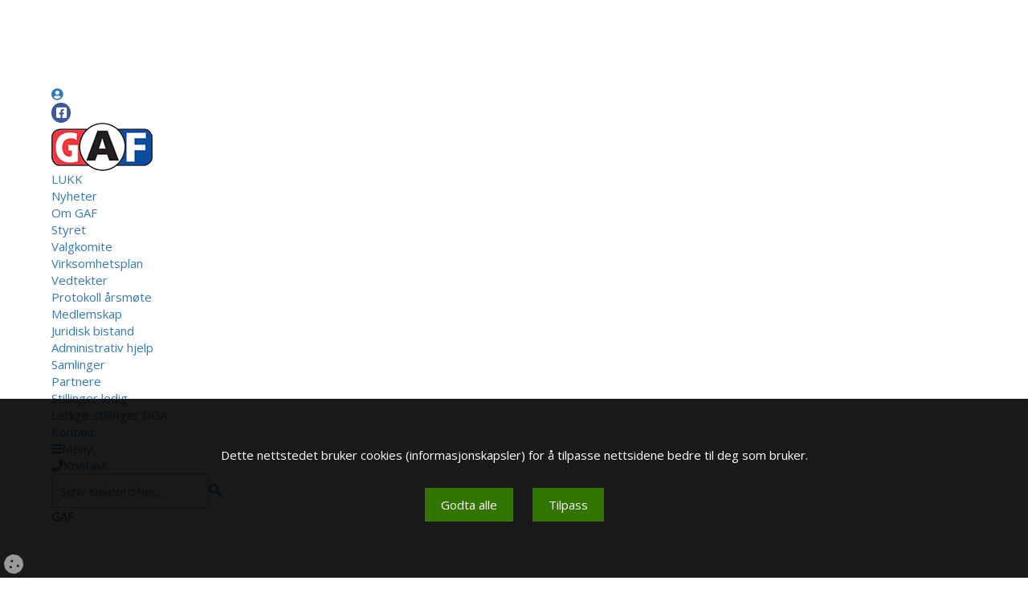

--- FILE ---
content_type: text/html;charset=UTF-8
request_url: https://gaf.no/kalender/maned/2023/12
body_size: 6629
content:
<!doctype html>
<html>
<head>
<base href="https://gaf.no">
<title>Kalender - GAF</title>
<meta http-equiv="Content-Type" content="text/html; charset=utf-8">
<meta http-equiv="cache-control" content="no-cache">
<meta name="viewport" content="width=device-width, initial-scale=1.0">
<meta name="robots" content="INDEX, FOLLOW">
<meta name="description" content="Oversikt over klubbens aktiviteter">
<meta name="SKYPE_TOOLBAR" content="SKYPE_TOOLBAR_PARSER_COMPATIBLE">

<meta property="og:title" content="Kalender">
<meta property="og:description" content="Oversikt over klubbens aktiviteter">
<meta property="og:url" content="https://gaf.no/kalender/maned/2023/12">
<meta property="og:site_name" content="GAF">
<meta property="og:image" content="https://gaf.no/files/images/favicons/logo-fb.png">
<meta property="og:image:secure_url" content="https://gaf.no/files/images/favicons/logo-fb.png">
<meta property="og:type" content="article">
<meta property="fb:app_id" content="">

<link rel="apple-touch-icon" sizes="180x180" href="/files/images/favicons/apple-touch-icon.png">
<link rel="icon" type="image/png" sizes="32x32" href="/files/images/favicons/favicon-32x32.png">
<link rel="icon" type="image/png" sizes="16x16" href="/files/images/favicons/favicon-16x16.png">
<link rel="manifest" href="/files/images/favicons/site.webmanifest">
<link rel="mask-icon" href="/files/images/favicons/safari-pinned-tab.svg" color="#5bbad5">
<meta name="msapplication-TileColor" content="#da532c">
<meta name="theme-color" content="#ffffff">

<link rel="canonical" href="https://gaf.no/kalender/maned/2023/12">
<link rel="stylesheet" type="text/css" href="/cs-common/plugins/bootstrap/3.3/css/bootstrap.min.css">
<link rel="stylesheet" type="text/css" href="/cs-common/plugins/bootstrap/datepicker/css/datepicker.css">
<link rel="stylesheet" type="text/css" href="/cs-common/plugins/font-awesome/5.9/css/fontawesome.min.css">
<link rel="stylesheet" type="text/css" href="/cs-common/plugins/font-awesome/5.9/css/brands.css">
<link rel="stylesheet" type="text/css" href="/cs-common/plugins/font-awesome/5.9/css/regular.css">
<link rel="stylesheet" type="text/css" href="/cs-common/plugins/font-awesome/5.9/css/solid.css">
<link rel="stylesheet" type="text/css" href="/cs-common/plugins/fancybox/source/jquery.fancybox.css?v=2.1.5-a">
<link rel="stylesheet" type="text/css" href="/cs-common/plugins/tipTip/tiptip.css">
<link rel="stylesheet" type="text/css" href="/cs-common/plugins/icheck/skins/square/cms.css">
<link rel="stylesheet" type="text/css" href="/cs-common/templates/t5/styles-t5.css?1217" media="screen">
<link rel="stylesheet" type="text/css" href="/cs-common/templates/t5/responsive-t5.css?1217" media="screen">
<link rel="stylesheet" type="text/css" href="/assets/css/dateslider.css?1217">
<link rel="stylesheet" type="text/css" href="/assets/css/colors.css?1217">
<link rel="stylesheet" type="text/css" href="/assets/css/header.css?1217">
<link rel="stylesheet" type="text/css" href="/assets/css/custom.css?1217">

<script src="/cs-common/jquery/jquery-1.11.1.min.js"></script>
<script>
window.dataLayer=window.dataLayer||[];function gtag(){dataLayer.push(arguments)}gtag("consent","default",{ad_storage:"denied",analytics_storage:"denied",functionality_storage:"granted",personalization_storage:"denied",security_storage:"granted"});const siteConfig={usesGTM:false,gtmId:"",usesGA:false,gaId:"",usesMetaPixel:false,metaPixelId:""};let gaScriptLoaded=!1,gtmScriptLoaded=!1,pixelLoaded=!1,gaInitialized=!1;function loadGTM(e){if(gtmScriptLoaded||!e)return;gtmScriptLoaded=!0;const t=document.createElement("script");t.async=!0,t.src="https://www.googletagmanager.com/gtm.js?id="+e,document.head.appendChild(t)}function loadGA4(e){if(gaScriptLoaded||!e)return;gaScriptLoaded=!0;const t=document.createElement("script");t.async=!0,t.src="https://www.googletagmanager.com/gtag/js?id="+e,t.onload=()=>{gaInitialized=!0,gtag("js",new Date),gtag("config",e)},document.head.appendChild(t)}function loadMetaPixel(e){if(pixelLoaded||!e)return;pixelLoaded=!0;if(window.fbq)return;!function(e,t,n,i,o,a,c){e.fbq||(o=e.fbq=function(){o.callMethod?o.callMethod.apply(o,arguments):o.queue.push(arguments)},e._fbq||(e._fbq=o),o.push=o,o.loaded=!0,o.version="2.0",o.queue=[],a=t.createElement(n),a.async=1,a.src="https://connect.facebook.net/en_US/fbevents.js",c=t.getElementsByTagName(n)[0],c.parentNode.insertBefore(a,c))}(window,document,"script"),fbq("init",e),fbq("track","PageView")}function setupConsent(){const e=getConsent();e?updateConsentMode(e.analytics,e.marketing):showCookieBanner(),document.getElementById("cookie-form").addEventListener("submit",t=>{t.preventDefault();const n=t.target,i={necessary: !0,analytics:n.analytics.checked,marketing:n.marketing.checked};localStorage.setItem("cookieConsent",JSON.stringify(i)),updateConsentMode(i.analytics,i.marketing),hideCookieBanner()})}function updateConsentMode(e,t){gtag("consent","update",{ad_storage:t?"granted":"denied",analytics_storage:e?"granted":"denied",functionality_storage:"granted",personalization_storage:t?"granted":"denied",security_storage:"granted"}),e&&siteConfig.usesGA&&siteConfig.gaId&&(loadGA4(siteConfig.gaId),gaScriptLoaded&&gaInitialized&&gtag("config",siteConfig.gaId)),t&&(siteConfig.usesGTM&&siteConfig.gtmId&&loadGTM(siteConfig.gtmId),siteConfig.usesMetaPixel&&siteConfig.metaPixelId&&loadMetaPixel(siteConfig.metaPixelId))}function getConsent(){const e=localStorage.getItem("cookieConsent");return e?JSON.parse(e):null}function showCookieBanner(){document.getElementById("cookie-banner").style.display="block",document.getElementById("cookie-initial").style.display="block",document.getElementById("cookie-form").style.display="none"}function showPreferences(){document.getElementById("cookie-initial").style.display="none",document.getElementById("cookie-form").style.display="block",document.body.classList.add("noscroll")}function hideCookieBanner(){document.getElementById("cookie-banner").style.display="none",document.body.classList.remove("noscroll")}function acceptAllCookies(){const e={necessary:!0,analytics:!0,marketing:!0};localStorage.setItem("cookieConsent",JSON.stringify(e)),updateConsentMode(!0,!0),hideCookieBanner()}function openCookieSettings(){showCookieBanner()}document.addEventListener("DOMContentLoaded",()=>{setupConsent(),document.querySelectorAll(".toggle-desc").forEach(e=>{e.addEventListener("click",()=>{const t=e.closest("li").querySelector(".cookie-desc"),n=$(t),i=n.is(":visible");n.slideToggle(200),e.classList.toggle("fa-angle-down",!i),e.classList.toggle("fa-angle-up",i),e.setAttribute("aria-expanded",i)})})});window.openCookieSettings = function(){showCookieBanner();};
</script>


</head>
<body>

<div id="wrapper">
	
<header>
    <div class="topline">
        <div class="inner">
            <ul>
<li><a title="Mine sider" class="icon" href="/bruker/login"><i class="fas fa-user-circle"></i></a></li><li class="social"><a class="fb" href="https://www.facebook.com/norskeGAF" target="_blank" title="Facebook"></a></li>
			</ul>
		</div>
	</div>
    <nav>
        <div class="sticky">
            <div class="inner">
                <div class="top-logo">
                    <a href="/"><img src="/files/images/logo-top.png" alt="logo"></a>
                </div>
    
                <div class="navigation clearfix">
                    <div class="nav-menu">
                        <ul class="sf-menu" id="menu">
                            <li class="first"><a id="close-menu">LUKK</a></li>
                            <li><a href="nyheter">Nyheter</a></li><li><a href="gaf">Om GAF</a><ul class="sub-menu"><li><a href="gaf/styret">Styret</a></li><li><a href="gaf/valgkomite">Valgkomite</a></li><li><a href="gaf/virksomhetsplan">Virksomhetsplan</a></li><li><a href="gaf/vedtekter">Vedtekter</a></li><li><a href="samlinger/protokoll-arsmote">Protokoll årsmøte</a></li></ul></li><li><a href="medlemskap">Medlemskap</a><ul class="sub-menu"><li><a href="medlemskap/juridisk-bistand">Juridisk bistand</a></li><li><a href="medlemskap/administrativ-hjelp">Administrativ hjelp</a></li></ul></li><li><a href="samlinger">Samlinger</a></li><li><a href="partnere">Partnere</a></li><li><a href="javascript:void(0);">Stillinger ledig</a><ul class="sub-menu"><li><a href="https://www.nga.no/marked/stillinger-ledig/" target=_blank>Ledige stillinger NGA</a></li></ul></li><li><a href="/gaf/kontakt">Kontakt</a></li>
                        </ul>
                    </div>
                    <div class="nav-buttons">
                        <ul class="clearfix">
                            <li><a id="mobile-menu-trigger" rel="mobilemenu"><i class="fa fa-bars"></i><span>Meny</span></a></li>
                        <li><a id="contact-trigger" rel="top-contact"><i class="fa fa-phone"></i><span>Kontakt</span></a></li>
                        </ul>
                    </div>
                </div>
                <ul id="top-search" class="drop-search top-drop search clearfix">
                    <li><input type="text" id="inp-search-header" name="site-search" placeholder="Skriv søkeord her..."><a id="search-submit-header"><i class="fa fa-search"></i></a></li>
                </ul>
                <ul id="top-contact" class="drop-contact contact top-drop">
                    <li><ul class="contact"><li>GAF<br><br> <br><br><table class="small contact"><tr><td>Leder GAF</td><td><a class="nowrap" href="tel:908 28 530">908 28 530</a></td><td><a title="epost" href="mailto:post@gaf.no"><i class="fas fa-envelope"></i></a></td></tr></table></li></ul></li>
                </ul>
            </div>
        </div>
        <div id="megadiv" class="megamenu">
            <div class="inner">
            <a id="close-mega">LUKK</a>
            <a href="/nyheter" class="to-news"><i class=""></i> SE SISTE NYHETER</a>
            <ul id="mega-main" class="first clearfix">
                <!-- include virtual="/files/includes/nav_main.html" -->
                <li class="to-news-2"><a href="/nyheter">Nyheter</a></li>
            </ul>
    <ul class="first clearfix">
<li><a href="samlinger">Samlinger</a><span class="arrow-down fa fa-angle-down"></span><ul class="sub-menu">
<li><a href="samlinger/aktivitetskalender">Aktivitetskalender</a></li>
<li><a href="https://gaf.no/nyheter/gaf/utdanningsuka-2025">Utdanningsuka 2025</a></li>
</ul></li>
<li><a href="partnere">Partnere</a><span class="arrow-down fa fa-angle-down"></span><ul class="sub-menu">
<li><a href="partnere/compu-partner">Compu Partner</a></li>
</ul></li></ul>

            </div>
        </div>
    </nav>
</header>
    
	<section id="subtitle">
		<div class="inner">
			<div class="subtitle">
				<h1>Aktivitetskalender</h1>
			</div>
		</div>
	</section>

	<section id="content">
		<div class="inner">
			<div class="row">
				<div class="col-sm-8">
					<div class="page">
<h3>Aktiviteter i dag:</h3><p>Ingen registrerte.</p><div class="calendar-big"><div class="heading"><div class="pastmonth"><a href="kalender/maned/2023/11" title=""><span>NOVEMBER</span></a></div><div class="nextmonth"><a href="kalender/maned/2024/1" title=""><span>JANUAR</span></a></div><div class="month">desember&nbsp;2023</div></div><table><tr><th class="week">Uke</th><th>Man</th><th>Tir</th><th>Ons</th><th>Tor</th><th>Fre</th><th>Lør</th><th>Søn</th></tr><tr><td class="weeknum"><a href="kalender/uke/2023/12/1" title="Uke 48">48</a></td><td class="emptyday">&nbsp;</td><td class="emptyday">&nbsp;</td><td class="emptyday">&nbsp;</td><td class="emptyday">&nbsp;</td><td>1</td><td>2</td><td>3</td></tr><tr><td class="weeknum"><a href="kalender/uke/2023/12/4" title="Uke 49">49</a></td><td>4</td><td>5</td><td>6</td><td>7</td><td>8</td><td>9</td><td>10</td></tr><tr><td class="weeknum"><a href="kalender/uke/2023/12/11" title="Uke 50">50</a></td><td>11</td><td>12</td><td>13</td><td>14</td><td>15</td><td>16</td><td>17</td></tr><tr><td class="weeknum"><a href="kalender/uke/2023/12/18" title="Uke 51">51</a></td><td>18</td><td>19</td><td>20</td><td>21</td><td>22</td><td>23</td><td>24</td></tr><tr><td class="weeknum"><a href="kalender/uke/2023/12/25" title="Uke 52">52</a></td><td>25</td><td>26</td><td>27</td><td>28</td><td>29</td><td>30</td><td>31</td></tr></table></div>
					</div>
				</div>
				<div class="col-sm-4">
					<div id="sidebar">
						<div class="widget"><div class="headline"><h3>Kommende aktiviteter</h3></div><div class="events-compact-list"><p>(Ingen funnet)</p></div></div>
					</div>
				</div>
			</div>

		</div>
	</section>

	<footer>
	<div class="overlay">
		<div class="inner">
			<div class="footer">
				<div class="inner"><div class="footer"><div class="row">
<div class="col-md-4"><div class="widget calendar"><div class="headline"><h3>Kalender</h3></div><div class="calendar-small"><div class="heading clearfix"><div class="pastmonth"><a href="kalender/maned/2025/11" title=""><span>NOV</span></a></div><div class="nextmonth"><a href="kalender/maned/2026/1" title=""><span>JAN</span></a></div><div class="month"><a href="kalender" title="">desember&nbsp;2025</a></div></div><table class="full"><tr><th class="week">&nbsp;</th><th>Man</th><th>Tir</th><th>Ons</th><th>Tor</th><th>Fre</th><th>Lør</th><th>Søn</th></tr><tr><td class="weeknum"><a href="kalender/uke/2025/12/1" title="Uke 49">49</a></td><td>1</td><td>2</td><td>3</td><td>4</td><td>5</td><td>6</td><td>7</td></tr><tr><td class="weeknum"><a href="kalender/uke/2025/12/8" title="Uke 50">50</a></td><td>8</td><td>9</td><td>10</td><td>11</td><td>12</td><td>13</td><td>14</td></tr><tr><td class="weeknum"><a href="kalender/uke/2025/12/15" title="Uke 51">51</a></td><td>15</td><td>16</td><td class="today">17</td><td>18</td><td>19</td><td>20</td><td>21</td></tr><tr><td class="weeknum"><a href="kalender/uke/2025/12/22" title="Uke 52">52</a></td><td>22</td><td>23</td><td>24</td><td>25</td><td>26</td><td>27</td><td>28</td></tr><tr><td class="weeknum"><a href="kalender/uke/2025/12/29" title="Uke 1">1</a></td><td>29</td><td>30</td><td>31</td><td class="emptyday">&nbsp;</td><td class="emptyday">&nbsp;</td><td class="emptyday">&nbsp;</td><td class="emptyday">&nbsp;</td></tr></table></div></div></div>
<div class="col-md-4"><div class="widget"><div class="headline"><h3>Kommende aktiviteter</h3></div><div class="events-compact-list"><p>(Ingen funnet)</p></div></div></div>
<div class="col-md-4"><div class="widget sys newsticker"><div class="headline"><h3>Siste nyheter</h3></div><ul><li><span class="date">4. desember</span><br><a href="nyheter/gaf/ledig-stilling-pa-drobak">Ledig stilling på Drøbak</a></li><li><span class="date">2. desember</span><br><a href="nyheter/gaf/introduksjonstilbudet-fortsetter-ut-2025">Introduksjonstilbudet fortsetter ut 2025</a></li><li><span class="date">19. september</span><br><a href="nyheter/gaf/utdanningsuka-2026">Utdanningsuka 2026</a></li><li><span class="date">15. september</span><br><a href="nyheter/gaf/medlemsfordel-fra-alltoa">Medlemsfordel fra AllToa</a></li><li><span class="date">22. juli</span><br><a href="nyheter/gaf/invitasjon-og-pamelding-til-gaf-mesterskapet-hostsamling146">Invitasjon og påmelding til GAF Mesterskapet/Høstsamling</a></li></ul><div class="to-archive"><a href="nyhetsarkiv">Se nyhetsarkiv</a></div></div></div>
</div>
</div></div>
			</div>
		</div>

		<div id="copyright">
			<div class="inner">
				<div class="row copyright">
					<div class="col-sm-6">&copy; Copyright 2025 <a href="">GAF</a></div>
					<div class="col-sm-6 text-right">Sidene er produsert med <a href="https://clubsite.no" target="_blank">Clubsite CMS</a> av <a href="https://scangolf.no" target="_blank">scangolf.no</a></div>
				</div>
			</div>
		</div>
	</div>
</footer>

<div id="back-to-top"><a href="#">&nbsp;<i class="fa fa-arrow-up"></i>&nbsp;</a></div>
</div>
<div id="cookie-banner" class="cookie-banner" style="display:none;">

<div class="cookie-inner">
<div id="cookie-initial" class="text-center">
    <span>Dette nettstedet bruker cookies (informasjonskapsler) for å tilpasse nettsidene bedre til deg som bruker. </span>
    <div class="cons_buttons">
    <button onclick="acceptAllCookies()">Godta alle</button>
    <button onclick="showPreferences()">Tilpass</button>
    </div>

    
</div>


<form id="cookie-form" style="display:none;" class="l-left">
<p>Velg hvilke cookies du vil tillate:</p>
<ul>
<li>
<label><input type="checkbox" checked disabled /><span>Nødvendige</span></label><i class="fa fa-angle-down toggle-desc" aria-expanded="false"></i>
<div class="cookie-desc">
Nødvendige cookies er essensielle for at nettsiden skal fungere korrekt. Disse informasjonskapslene aktiverer grunnleggende funksjoner som side-navigasjon, tilgang til sikre områder, og sikrer at tjenestene våre yter som forventet. Nettsiden kan ikke fungere skikkelig uten disse cookies, og de kan derfor ikke deaktiveres gjennom våre innstillinger.
</div>
</li>
<li>
<label><input type="checkbox" checked name="analytics" /><span>Statistikk</span></label><i class="fa fa-angle-down toggle-desc" aria-expanded="false"></i>
<div class="cookie-desc">
Statistikkcookies hjelper oss med å forstå hvordan besøkende bruker nettsiden vår. Ved å samle inn og rapportere informasjon anonymt, gir disse informasjonskapslene innsikt i hvilke sider som er mest populære, hvordan brukere navigerer på siden, og hvor vi kan forbedre brukeropplevelsen. Informasjonen brukes utelukkende til analyseformål og bidrar til å gjøre nettstedet mer relevant og brukervennlig.
</div>
</li>
<li>
<label><input type="checkbox" checked name="marketing" /><span>Markedsføring</span></label><i class="fa fa-angle-down toggle-desc" aria-expanded="false"></i>
<div class="cookie-desc">
Markedsføringscookies brukes til å spore besøkende på tvers av nettsteder. Hensikten er å vise annonser som er relevante og engasjerende for den enkelte bruker, og dermed mer verdifulle for både brukeren og tredjepartsannonsører. Disse informasjonskapslene kan brukes til å bygge en profil av interessene dine og vise deg tilpasset innhold – både på vårt nettsted og andre plattformer.
</div>
</li>
</ul>
<div class="cons_buttons"><button type="submit">Lagre valg</button></div>
</form>
</div>
</div>
<a class="btn-cookies-update" onclick="openCookieSettings()"><i class="fa fa-cookie"></i></a>
<script src="/cs-common/jquery/modernizr-2.6.2.min.js"></script>
<script src="/cs-common/jquery/jquery.easing.1.3.js"></script>
<script src="/cs-common/plugins/bootstrap/3.3/js/bootstrap.min.js"></script>
<script src="/cs-common/plugins/icheck/icheck.min.js"></script>
<script src="/cs-common/plugins/fancybox/source/jquery.fancybox.js"></script>
<script src="/cs-common/plugins/fancybox/source/helpers/jquery.fancybox-media.js?v=1.0.6"></script>
<script src="/cs-common/plugins/responsive-tables/responsive-tables.js"></script>
<script src="/cs-common/plugins/superfish/hoverIntent.js"></script>
<script src="/cs-common/plugins/superfish/superfish.js"></script>
<script src="/cs-common/plugins/slimscroll/jquery.slimscroll.min.js"></script>
<script src="/cs-common/plugins/stupidTableSort/stupidTableSort.js"></script>
<script src="/cs-common/js/modalbox.js"></script>
<script src="/cs-common/plugins/parallax/jquery-parallax.js"></script>
<script src="/cs-common/js/common.js?1217"></script>
<script src="/cs-common/js/extras.js?1217"></script>
<script src="/assets/js/init.js?1217"></script>
<script src="/assets/js/forms.js?1217"></script>
</body>
</html>


--- FILE ---
content_type: text/css
request_url: https://gaf.no/cs-common/templates/t5/styles-t5.css?1217
body_size: 4335
content:
/* =================================================================== */
/* Import Section
====================================================================== */
@import url(https://fonts.googleapis.com/css?family=Open+Sans:300,400,600,700,800);
@import url(/cs-common/css/reset.css);
@import url(/cs-common/css/clubsite.css?v242001);
@import url(/cs-common/css/play.css?v242001);
@import url(/cs-common/css/responsive-table.css);
@import url(/cs-common/css/forms.css?v242001);
@import url(/cs-common/fonts/clubsite/style.css?v242001);

body,html {height:100%; font-family:'Open Sans'; font-size:15px; font-weight:400;}

a,a:hover, a:focus,a:visited {text-decoration:none; cursor:pointer; transition:all 0.2s ease;}

a.button {padding:10px 20px; text-decoration:none !important;}

a.arrow:before {
	font-family:'Font Awesome 5 Free';
    font-weight:900;
	content:"\f105";
	font-size:15px;
	margin-right:10px;
	transition:all 0.1s ease;
}

h1,h2,h3,h4,h5,h6 {font-weight:400; margin:0 0 1em 0;}
h1 {font-size:28px;}
h2 {font-size:24px;}
h3 {font-size:21px;}
h4 {font-size:18px;}

p {margin-bottom:30px;}

hr, .hr{
	border:none;
	background:#ccc;
	height:1px;
	margin:20px 0px;
}

#wrapper {padding-top:107px;}
.inner {margin:0 auto;}
#content-front {padding-top:45px;} /* Front. Widgets har margin-bottom:45px;*/
#content {padding-top:37px;} /* Undersider */
#sidebar {padding-left:30px; margin-bottom:45px; margin-top:20px; min-height:720px;}
.page {margin-bottom:60px;}
#boxes-bottom {margin-bottom:45px;}

/***************************************
			Z-INDEX
***************************************/

#mobile-menu {z-index:5000;}
nav {z-index:3000;}
.topline {z-index:2030;}
.topline ul ul {z-index:2031;}
#back-to-top {z-index:1020;}

/***************************************
			CONTENT
***************************************/

#content img.frame {max-width:97% !important; padding:1.5%; background-color:#fff;
	-webkit-box-shadow:0px 0px 1px 1px rgba(0,0,0,0.1);
	   -moz-box-shadow:0px 0px 1px 1px rgba(0,0,0,0.1);
	        box-shadow:0px 0px 1px 1px rgba(0,0,0,0.1);
}

h1.pageheading {margin-bottom:15px;}

.section-heading {
    position:relative;
    font-size:16px;
    font-weight:400;
    line-height:36px;
	padding:0 0 0 10px;
	margin:5px 0 15px 0;
    border-top:1px solid #e5e5e5;
    border-bottom:1px solid #e5e5e5;
}

.edit-content img.left {float:left; margin:0 20px 20px 0;}
.edit-content img.right {float:right; margin:0 0 20px 20px;}
.edit-content img.top {display:block; margin:0 0 30px 0;}
.edit-content img.bottom {display:block; margin:30px 0 0 0;}

.page .plugin {margin-top:30px;}

.template.img img {display:block;}
.template.img.left {max-width:50%; float:left; margin:0 20px 20px 0;}
.template.img.left-small {max-width:50%; float:left; margin:0 10px 0 0;} /*Element - Banestatus*/
.template.img.right {max-width:50%; float:right; margin:0 0 20px 20px;}
.template.img.top {max-width:100%; display:block; margin:0 0 30px 0;}
.template.img.bottom {width:100%; float:none; display:block; margin:30px 0 0 0;}
.template.img .descr {width:100%; display:block; text-align:left; font-size:13px; color:#666; padding:5px 5px 0 5px;}

.template.img {position:relative;}
.fancybox i {position:absolute; top:17px; left:12px;}
.fancybox i:before {color:#fff; background-color:rgba(0,0,0,0.2); line-height:1em; padding:5px 6px 3px 6px;}

#content .search {
	width:100%;
	max-width:300px;
	margin-bottom:30px;
}
#content .search input[type=text] {
	width:78%;
	height:42px;
	line-height:42px;
	float:left;
}
#content .search a.button {
	width:20%;
	height:42px;
	line-height:42px;
	display:inline-block;
	color:#fff;
	text-align:center;
	padding:0;
}
#content .search i:before {line-height:42px;}

.search-result ul li {margin-bottom:15px; line-height:24px;}
.search-result ul li a {font-size:17px; margin-right:15px;}
.search-result ul li em {color:#999;}

.markblock {background-color:rgba(100,100,100,0.05); border:1px solid #e0e0e0; padding:10px; border-radius:5px;}

h4.sectionheading {font-size:15px; font-weight:600; text-transform:uppercase; padding:10px; margin-bottom:15px;}

/***************************************
			BOX
***************************************/

.box {margin-bottom:30px;}
.box[class*="bg-"] {padding:20px; }
.box.rounded {border-radius:10px;}

.box a {text-decoration:underline;}
.box a.icon {
	display:block;
	margin-bottom:30px;
	width:250px;
	border-radius:50%;
	text-decoration:none;
}
.box .list {border-radius:10px;}
.box .list a {text-decoration:none;}
.box .list a:before {
	font-family:'Font Awesome 5 Free';
    font-weight:900;
	content: "\f105";
	padding-right:8px;
	transition:all 0.2s ease;
}
.box .list a:hover:before {
	padding-right:4px;
	padding-left:4px;
}
@media (max-width:767px) {
	.box.profile p.descr {height:auto;}
}
@media (max-width:479px) {
	.edit-content img.left,
	.edit-content img.right,
	.template.img.left,
	.template.img.right {width:100%; max-width:100%; float:none; margin:0 0 20px 0;}

	.fancybox i {display:none;}

	.search-result ul li a {margin:0;}
	.search-result ul li em {display:block; width:100%;}
}

/***************************************
			COLNAV
***************************************/

.colnav {padding-bottom:30px;}
.colnav:last-child {padding-bottom:0;}

.colnav li {margin-bottom:1px;}
.colnav li a {display:block; transition:all 0.1s ease; padding:2px 0;}
.colnav li a:hover {transition:all 0.1s ease;}
.colnav li a:before {
	font-family:'Font Awesome 5 Free';
    font-weight:900;
	content:"\f105";
	font-size:15px;
	margin-right:10px;
	transition:all 0.1s ease;
}
.colnav li a:hover:before {
	margin-right:5px;
	margin-left:5px;
	transition:all 0.1s ease;
}

/***************************************
			BLOGNAV
***************************************/

.blogposts {padding-bottom:30px;}
.blogposts:last-child {padding-bottom:0;}

.blogposts li {margin-bottom:1px;}
.blogposts li a {display:block; padding:3px 0;}
.blogposts li a:hover {}
.blogposts li a:before {
	font-family:'Font Awesome 5 Free';
    font-weight:900;
	content:"\f044";
	font-size:15px;
	margin-right:10px;
	transition:all 0.1s ease;
}

/***************************************
            BREADCRUMB 
***************************************/

#crumb {border-top:1px solid #e5e5e5; padding:10px 0;}
.crumb a {text-decoration:none;}
.crumb a + a {background:url(img/colnav-arrow.png) no-repeat center left; padding-left:13px; margin-left:10px;}

/* ----------------------------------------------------- */
/* SUBTITLE */
/* ----------------------------------------------------- */

.subtitle {padding:18px 0;}
.subtitle h1 {line-height:auto; margin:0;}
.subtitle h1 span {font-size:17px; color:#fff; font-weight:normal; text-transform:none;}

/***************************************
			FOOTER
***************************************/

.footer {padding-top:45px; margin-top:-1px;}
.footer .headline {border-bottom:1px solid rgba(255,255,255,0.1); margin-bottom:1em;}
.footer .headline h3 {text-transform:uppercase; font-size:17px; color:#eee; margin-bottom:0.5em;}

.footer textarea,
.footer input[type=text],
.footer textarea:focus,
.footer input[type=text]:focus {color:#000; padding:5px; border:0; font-size:14px;}

.footer textarea {height:160px;}

/***************************************
			BOTTOM LINE
***************************************/

#copyright {padding:20px 0;}

#back-to-top {display:none; position:fixed; right:0; bottom:30%; text-align:center;}
#back-to-top a {color:#fff; width:30px; display:block; line-height:30px; background-color:#999;
	border-top-left-radius:5px;
	border-bottom-left-radius:5px;
}
#back-to-top a:hover {background-color:#555;}

/***************************************
			WIDGETS
***************************************/

section .widget-full {margin-top:-1px;}
section:first-child .widget-full {margin-top:0px;}

.widget-full.body {padding:45px 0;}

.widget {margin-bottom:45px; padding:0;}

.widget .headline {border-bottom:1px solid rgba(0,0,0,0.1); margin-bottom:1em;}
.widget .headline i {margin-right:10px;}
.widget .headline h3 {text-transform:uppercase; font-size:17px; color:#555; margin-bottom:0.5em;}

#sidebar .widget.sys,
#sidebar .widget.default {}

#sidebar .widget {margin-bottom:30px;}
#sidebar .widget:last-child {margin-bottom:0;}

/* Newsticker */

.newsticker ul li a {display:block; padding:5px 0 5px 5px;}
.newsticker ul li a:before {
	content:"- ";
	margin-right:5px;
}
.to-archive {text-align:right; font-size:13px; margin-top:15px;}
.to-archive a:before {
	font-family:'Font Awesome 5 Free';
    font-weight:900;
	content:"\f105";
	margin-right:5px;
}


/*************************************
	         BLOG
*************************************/

.blog-index {}
.blog-index .wrap {margin-bottom:30px;}

.blog-index .img {float:left; width:30%; padding:10px; border:1px solid #e0e0e0; background-color:#fff;}
.blog-index .img.for-desktop {display:block;}
.blog-index .img.for-pad {display:none; margin-bottom:15px;}
.blog-index .index-right {float:right; width:65%}
.blog-index h2 {margin-bottom:15px;}
.blog-index .ingress {margin-bottom:15px;}

#blog-comments {margin-bottom:30px;}
#blog-comments .wrap {padding:15px 0;}
#blog-comments .avatar {float:left; width:9%;}
#blog-comments .author {font-weight:600;}
#blog-comments .meta {font-size:13px; margin-bottom:15px;}
#blog-comments .comment-wrap {float:left; width:91%; padding-left:1%;}
#blog-comments .wrap:last-child {border-bottom: 1px solid #e3e3e3;}
#blog-comments .reply-wrap {padding-top:25px; padding-left:10%;}
#blog-comments .reply-wrap .avatar {float:left; width:10%;}
#blog-comments .reply-wrap .comment-wrap  {float:left; width:90%; padding-left:1%;}

.post-author {font-size:13px; margin-bottom:10px; padding:10px 0;}

textarea#postcomment {}

.blog-section {padding:45px 0;}
.blog-box {position:relative;}
.blog-box .img {position:relative; max-height:280px; overflow:hidden; text-align:center;}
.blog-box h3 {
	margin:0;
	width:100%;
	position:absolute; bottom:0; left:0;
	color:#fff;
	font-size:17px;
	line-height:23px;
	text-align:left;
	background-color:rgba(0,0,0,0.7);
	padding:10px;
}
.blog-box h3 span {
	display:block;
	font-size:13px;
	font-style:italic;
	color:rgba(255,255,255,0.7);
}
.blog-box h3:hover {background-color:rgba(0,0,0,0.8);}

.blog-single .seemore {
	display:block;
	line-height:42px;
	text-align:right;

}
.blog-section .seemore {
	display:block;
	line-height:42px;
	text-align:right;
	margin-bottom:-27px;
}

@media only screen and (max-width: 991px) {
	.blog-index .img.for-desktop {display:none;}
	.blog-index .img.for-pad {display:block;}
	.blog-index div.img {float:none; width:100%;}
	.blog-index .index-right {float:none; width:100%;}
}
@media only screen and (max-width: 767px) {
	.blog-box .img {max-height:360px;}
	.blog-section .col-sm-6 {padding-bottom:30px;}
	.blog-section .col-sm-6:last-child {padding-bottom:0;}
	.blog-section .seemore-multi {margin-bottom:0;}

	#blog-comments .avatar {width:15%;}
	#blog-comments .comment-wrap {width:85%;}
	#blog-comments .reply-wrap .avatar {width:15%;}
	#blog-comments .reply-wrap .comment-wrap  {width:85%;}
}
@media only screen and (max-width: 480px) {
	#blog-comments .avatar {width:18%;}
	#blog-comments .comment-wrap {width:82%;}
	#blog-comments .reply-wrap {padding-left:0;}
	#blog-comments .reply-wrap .avatar {width:18%;}
	#blog-comments .reply-wrap .comment-wrap  {width:82%;}
}

/*************************************
	        PARALLAX
*************************************/

#para-1 {
	background: 50% 0 no-repeat fixed;
    background-size:cover;
	color: white;
	max-height: 400px;
	margin: 0 auto;
	padding: 0;
}
.story {
	margin: 0 auto;
	overflow: hidden;
    width:100%;
}
.story .float-left, .story .float-right{
	width:33%;
	height:400px;
	padding: 45px 30px;
	position: relative;
	background-color: rgba(0,0,0,0.5);
}
@media only screen and (max-width: 991px) {#para-1 .story .float-left,	#para-1 .story .float-right {width:50%;}}
@media only screen and (max-width: 479px) {#para-1 .story .float-left,	#para-1 .story .float-right {padding: 45px 30px; width:100%;}}

/***************************************
			MESSAGES
***************************************/

label.input-err,
input.input-err,
textarea.input-err,
select.input-err {
	border:1px solid #ffaaaa !important;
	box-shadow:0 0 5px 0 rgba(255,20,20,0.4);
}
label.input-err {padding:10px;}

.nNote {margin-bottom:30px;}

.success,
.failure,
.warning,
.information {font-size:15px; border:1px solid; padding:15px;}

.warning {background:#ffd67e; border-color:#deba6e;}
.confirm {background:#def2d2; color:#3d5e2a; border-color:#abcd96;}
.information {background:#d3f2f2; border-color:#acc5c5;}
.success,
.success-tiny {background:#def2d2; color:#3d5e2a; border:1px solid #abc797;}

.failure,
.error-tec,
.error-tiny {color:#aa0000; background:#fef1f1; border:1px solid #aa0000;}
.error-field {color:#aa0000;}

.error-tec,
.success-tiny,
.error-tiny,
.success-tiny {font-size:15px; margin-bottom:10px; padding:5px;}

#frm_error, #frm_error_contact {display:none;}

/***************************************
			MODAL
***************************************/

.modal-overlay {position:fixed;top:0;right:0;bottom:0;left:0;height:100%;width:100%;border:5px solid #000;margin:0;padding:0;background:#000;z-index:5000;}
.modal-overlay-trans {position:fixed;top:0;right:0;bottom:0;left:0;height:100%;width:100%;border:5px solid #000;margin:0;padding:0;background:#000;opacity:.60;filter: alpha(opacity=60);-moz-opacity: 0.60;}
* html .modal-overlay {position:absolute;height: expression(document.body.scrollHeight > document.body.offsetHeight ? document.body.scrollHeight : document.body.offsetHeight + 'px');}
.modal-window {position:fixed;top:50%;left:50%;margin:0;padding:0;z-index:102;}
* html .modal-window {position:absolute;}
.close-window {position:absolute;width:32px;height:32px;right:8px;top:8px;background:transparent url('/assets/css/img/close.gif') no-repeat scroll right top;text-indent:-99999px;overflow:hidden;cursor:pointer;opacity:.99;filter: alpha(opacity=99);-moz-opacity: 0.99;}


--- FILE ---
content_type: text/css
request_url: https://gaf.no/cs-common/templates/t5/responsive-t5.css?1217
body_size: 326
content:
.inner {width:90%; max-width:1260px}
.hide-desktop {display:none;}
.show-580 {display:none;}
.hide-580 {display:block;}

@media only screen and (max-width: 991px) {
	#sidebar {background:none !important; padding-left:0; margin-bottom:30px; margin-top:0; min-height:auto;}
}
@media only screen and (max-width: 767px) {
	.subtitle h1,
	.pageheading {font-size:21px;}
	#copyright [class*="col-sm"].text-right,
	.main,
	.page [class*="col-sm"].text-right {text-align:left;}
	#copyright [class*="col-"] {margin-bottom:0;}
	.hide-mobile {display:none;}
	.hide-desktop {display:block;}
	#content .row [class*="col-"] {margin-bottom:45px;}
	#content .row [class*="col-"]:last-child {margin-bottom:0;}
	.right,
	.text-right {text-align:left;}
	.float-left,
	.float-right {float:none; display:block;}
}
@media only screen and (max-width: 579px) {
    #wrapper {min-width:280px}
  	.show-580 {display:block;}
  	.hide-580 {display:none;}
}